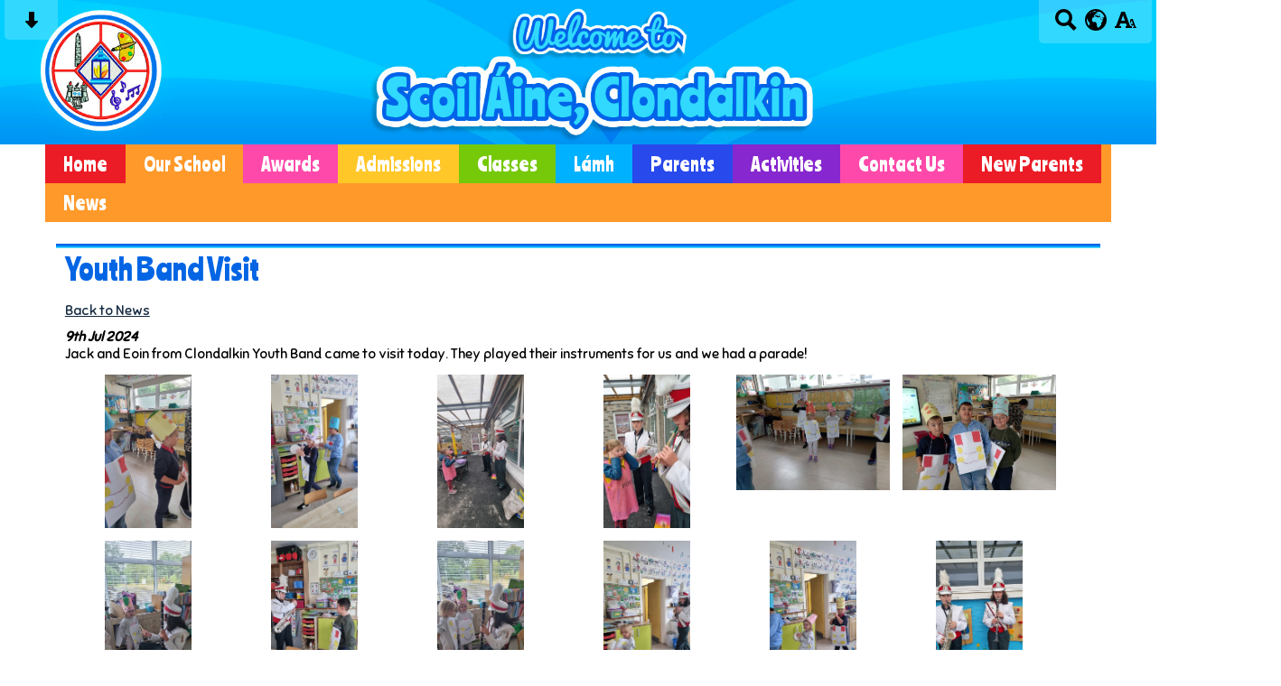

--- FILE ---
content_type: text/html; charset=UTF-8
request_url: https://www.scoilaine.ie/news/youth-band-visit/news
body_size: 9395
content:
<!DOCTYPE html PUBLIC "-//W3C//DTD XHTML 1.0 Transitional//EN" "http://www.w3.org/TR/xhtml1/DTD/xhtml1-transitional.dtd">
<html xmlns="http://www.w3.org/1999/xhtml" xml:lang="en" lang="en">
<head>


<title>Youth Band Visit</title>
<meta http-equiv="Content-Type" content="text/html; charset=UTF-8"/>
<meta name="Keywords" content="" />
<meta name="Description" content="Jack and Eoin from Clondalkin Youth Band came to visit today. They played their instruments for us and we had a parade!&amp;nbsp;" />
<meta name="Copyright" content="&copy; 2026"/>
<meta name="distribution" content="GLOBAL"/>
<meta name="Robots" content="index, all"/>
<meta name="revisit-after" content="15 days"/>
<meta name="format-detection" content="telephone=no"/>



<meta name="twitter:card" content="summary"/>
<meta name="twitter:domain" content="www.scoilaine.ie"/>
<meta name="twitter:title" content="Youth Band Visit"/>
<meta name="twitter:description" content="Jack and Eoin from Clondalkin Youth Band came to visit today. They played their instruments for us and we had a parade!&amp;nbsp;"/>
<meta property="og:title" content="Youth Band Visit"/>
<meta property="og:type" content="website"/>
<meta property="og:url" content="news"/>
<meta property="og:site_name" content="www.scoilaine.ie"/>
<meta property="og:locale" content="en_GB"/>


<meta property="og:description" content="Jack and Eoin from Clondalkin Youth Band came to visit today. They played their instruments for us and we had a parade!&amp;nbsp;"/>

<link rel="manifest" href="/manifest.json"/>

<link rel="canonical" href="https://www.scoilaine.ie/news/youth-band-visit/news"/><link rel="shortcut icon" href="https://storage.googleapis.com/swdsystem/favicon.ico" type="image/x-icon" />
			<meta property="og:image:user_generated" content="false"/>
			<meta property="og:image:type" content="image/jpeg"/>
			<meta property="og:image" content="https://www.scoilaine.ie/cmsfiles/items/gallery//o_1i2biiee2qfj10p6iuh1sot19qfv.jpg" />
			<meta name="twitter:image" content="https://www.scoilaine.ie/cmsfiles/items/gallery//o_1i2biiee2qfj10p6iuh1sot19qfv.jpg"/>
<link rel="stylesheet" type="text/css" href="/cmsfiles/sitecss/scoilaine-main-none-normal-1-standard-style.css?v=1620200126060220241037"/><meta id="viewport" name='viewport'>
				<meta name="HandheldFriendly" content="True"/> 
				<meta name="MobileOptimized" content="480"/> 
				 <link rel="preconnect" href="https://fonts.googleapis.com">
<link rel="preconnect" href="https://fonts.gstatic.com" crossorigin>
<link href="https://fonts.googleapis.com/css2?family=Ranchers&family=Sniglet&display=swap" rel="stylesheet"><style type="text/css">.menu { font-size: 127%; }</style><script type="text/javascript" src="https://cdnjs.cloudflare.com/ajax/libs/jquery/1.12.4/jquery.min.js"></script><link rel="stylesheet" href="https://cdnjs.cloudflare.com/ajax/libs/aos/2.3.4/aos.css" /><script type="text/javascript">
                    !function(t){var e=document.getElementById("viewport");navigator.userAgent.match(/iPhone/i)||navigator.userAgent.match(/iPod/i)?e.setAttribute("content","width=device-width"):navigator.userAgent.match(/iPad/i)&&e.setAttribute("content","width=980,user-scalable=no")}(document);
                </script><script async type="text/javascript" src="https://storage.googleapis.com/swdsystem/js/site.min3.js"></script><script type="text/javascript">$(document).ready(function(){$("img").bind("contextmenu",function(n){return!1}),$("#lbCenter").bind("contextmenu",function(n){return!1})});</script></head>
<body id="body">


	<link rel="stylesheet" type="text/css" href="/cmsfiles/css/sweetalert.css"/>
	<script src="/cmsfiles/js/sweetalert.min.js"></script>






<div id="accessContainer">
	<div id="accessBarHolder">
		<div class="accessBarButtons" id="skipContentButton">
			<a onclick="$('html,body').animate({scrollTop:$('a[name=\'content\']').offset().top}, 900);" href="javascript:void(0);" aria-label="Skip content button"><svg clip-rule="evenodd" fill-rule="evenodd" stroke-linejoin="round" stroke-miterlimit="2" width="24" height="24" viewBox="0 0 24 24" xmlns="http://www.w3.org/2000/svg"><path d="m9.001 13.022h-3.251c-.412 0-.75.335-.75.752 0 .188.071.375.206.518 1.685 1.775 4.692 4.945 6.069 6.396.189.2.452.312.725.312.274 0 .536-.112.725-.312 1.377-1.451 4.385-4.621 6.068-6.396.136-.143.207-.33.207-.518 0-.417-.337-.752-.75-.752h-3.251v-9.02c0-.531-.47-1.002-1-1.002h-3.998c-.53 0-1 .471-1 1.002z" fill-rule="nonzero"/></svg></a>
		</div>

		<div class="accessBarButtons">
			<a href="/search/" aria-label="Search button"><svg xmlns="http://www.w3.org/2000/svg" width="24" height="24" viewBox="0 0 24 24"><path d="M23.822 20.88l-6.353-6.354c.93-1.465 1.467-3.2 1.467-5.059.001-5.219-4.247-9.467-9.468-9.467s-9.468 4.248-9.468 9.468c0 5.221 4.247 9.469 9.468 9.469 1.768 0 3.421-.487 4.839-1.333l6.396 6.396 3.119-3.12zm-20.294-11.412c0-3.273 2.665-5.938 5.939-5.938 3.275 0 5.94 2.664 5.94 5.938 0 3.275-2.665 5.939-5.94 5.939-3.274 0-5.939-2.664-5.939-5.939z"/></svg></a>
			<a id="accessBarButton" onclick="$('#accessBar').slideToggle(500);" href="javascript:void(0);" aria-label="google translate button"><svg xmlns="http://www.w3.org/2000/svg" width="24" height="24" viewBox="0 0 24 24"><path d="M12 0c-6.627 0-12 5.373-12 12s5.373 12 12 12 12-5.373 12-12-5.373-12-12-12zm9.567 9.098c-.059-.058-.127-.108-.206-.138-.258-.101-1.35.603-1.515.256-.108-.231-.327.148-.578.008-.121-.067-.459-.52-.611-.465-.312.112.479.974.694 1.087.203-.154.86-.469 1.002-.039.271.812-.745 1.702-1.264 2.171-.775.702-.63-.454-1.159-.86-.277-.213-.274-.667-.555-.824-.125-.071-.7-.732-.694-.821l-.017.167c-.095.072-.297-.27-.319-.325 0 .298.485.772.646 1.011.273.409.42 1.005.756 1.339.179.18.866.923 1.045.908l.921-.437c.649.154-1.531 3.237-1.738 3.619-.171.321.139 1.112.114 1.49-.029.437-.374.579-.7.817-.35.255-.268.752-.562.934-.521.321-.897 1.366-1.639 1.361-.219-.001-1.151.364-1.273.007-.095-.258-.223-.455-.356-.71-.131-.25-.015-.51-.175-.731-.11-.154-.479-.502-.513-.684-.002-.157.118-.632.283-.715.231-.118.044-.462.016-.663-.048-.357-.27-.652-.535-.859-.393-.302-.189-.542-.098-.974 0-.206-.126-.476-.402-.396-.57.166-.396-.445-.812-.417-.299.021-.543.211-.821.295-.349.104-.707-.083-1.053-.126-1.421-.179-1.885-1.804-1.514-2.976.037-.192-.115-.547-.048-.696.159-.352.485-.752.768-1.021.16-.152.365-.113.553-.231.29-.182.294-.558.578-.789.404-.328.956-.321 1.482-.392.281-.037 1.35-.268 1.518-.06 0 .039.193.611-.019.578.438.023 1.061.756 1.476.585.213-.089.135-.744.573-.427.265.19 1.45.275 1.696.07.152-.125.236-.939.053-1.031.117.116-.618.125-.686.099-.122-.044-.235.115-.43.025.117.055-.651-.358-.22-.674-.181.132-.349-.037-.544.109-.135.109.062.181-.13.277-.305.155-.535-.53-.649-.607-.118-.077-1.024-.713-.777-.298l.797.793c-.04.026-.209-.289-.209-.059.053-.136.02.585-.105.35-.056-.09.091-.14.006-.271 0-.085-.23-.169-.275-.228-.126-.157-.462-.502-.644-.585-.05-.024-.771.088-.832.111-.071.099-.131.203-.181.314-.149.055-.29.127-.423.216l-.159.356c-.068.061-.772.294-.776.303.03-.076-.492-.172-.457-.324.038-.167.215-.687.169-.877-.048-.199 1.085.287 1.158-.238.029-.227.047-.492-.316-.531.069.008.702-.249.807-.364.148-.169.486-.447.731-.447.286 0 .225-.417.356-.622.133.053-.071.38.088.512-.01-.104.45.057.494.033.105-.056.691-.023.601-.299-.101-.28.052-.197.183-.255-.02.008.248-.458.363-.456-.104-.089-.398.112-.516.103-.308-.024-.177-.525-.061-.672.09-.116-.246-.258-.25-.036-.006.332-.314.633-.243 1.075.109.666-.743-.161-.816-.115-.283.172-.515-.216-.368-.449.149-.238.51-.226.659-.48.104-.179.227-.389.388-.524.541-.454.689-.091 1.229-.042.526.048.178.125.105.327-.07.192.289.261.413.1.071-.092.232-.326.301-.499.07-.175.578-.2.527-.365 2.72 1.148 4.827 3.465 5.694 6.318zm-11.113-3.779l.068-.087.073-.019c.042-.034.086-.118.151-.104.043.009.146.095.111.148-.037.054-.066-.049-.081.101-.018.169-.188.167-.313.222-.087.037-.175-.018-.09-.104l.088-.108-.007-.049zm.442.245c.046-.045.138-.008.151-.094.014-.084.078-.178-.008-.335-.022-.042.116-.082.051-.137l-.109.032s.155-.668.364-.366l-.089.103c.135.134.172.47.215.687.127.066.324.078.098.192.117-.02-.618.314-.715.178-.072-.083.317-.139.307-.173-.004-.011-.317-.02-.265-.087zm1.43-3.547l-.356.326c-.36.298-1.28.883-1.793.705-.524-.18-1.647.667-1.826.673-.067.003.002-.641.36-.689-.141.021.993-.575 1.185-.805.678-.146 1.381-.227 2.104-.227l.326.017zm-5.086 1.19c.07.082.278.092-.026.288-.183.11-.377.809-.548.809-.51.223-.542-.439-1.109.413-.078.115-.395.158-.644.236.685-.688 1.468-1.279 2.327-1.746zm-5.24 8.793c0-.541.055-1.068.139-1.586l.292.185c.113.135.113.719.169.911.139.482.484.751.748 1.19.155.261.414.923.332 1.197.109-.179 1.081.824 1.259 1.033.418.492.74 1.088.061 1.574-.219.158.334 1.14.049 1.382l-.365.094c-.225.138-.235.397-.166.631-1.562-1.765-2.518-4.076-2.518-6.611zm14.347-5.823c.083-.01-.107.167-.107.167.033.256.222.396.581.527.437.157.038.455-.213.385-.139-.039-.854-.255-.879.025 0 .167-.679.001-.573-.175.073-.119.05-.387.186-.562.193-.255.38-.116.386.032-.001.394.398-.373.619-.399z"/></svg></a>			<a href="/accessibility/" aria-label="accessibility button"><svg xmlns="http://www.w3.org/2000/svg" width="24" height="24" viewBox="0 0 24 24"><path d="M24 20v1h-4v-1h.835c.258 0 .405-.178.321-.422l-.473-1.371h-2.231l-.575-1.59h2.295l-1.362-4.077-1.154 3.451-.879-2.498.921-2.493h2.222l3.033 8.516c.111.315.244.484.578.484h.469zm-6-1h1v2h-7v-2h.532c.459 0 .782-.453.633-.887l-.816-2.113h-6.232l-.815 2.113c-.149.434.174.887.633.887h1.065v2h-7v-2h.43c.593 0 1.123-.375 1.32-.935l5.507-15.065h3.952l5.507 15.065c.197.56.69.935 1.284.935zm-10.886-6h4.238l-2.259-6.199-1.979 6.199z"/></svg></a>
											</div>
	</div>

	<div id="accessBar">
		<div id="accessBarMain">

							<div id="google_translate_element"></div><script type="text/javascript">
				function googleTranslateElementInit() {
				new google.translate.TranslateElement({pageLanguage: 'en', layout: google.translate.TranslateElement.InlineLayout.VERTICAL}, 'google_translate_element');
				}
				</script><script type="text/javascript" src="//translate.google.com/translate_a/element.js?cb=googleTranslateElementInit"></script>
				<script>
					$(document).ready(function(){
						$('#google_translate_element').bind('DOMNodeInserted', function(event) {
						$('.goog-te-menu-value span:first').html('Select Language');
						$('.goog-te-menu-frame.skiptranslate').load(function(){
							setTimeout(function(){
							$('.goog-te-menu-frame.skiptranslate').contents().find('.goog-te-menu2-item-selected .text').html('Select Language');    
							}, 100);
						});
						});
					});
				</script>
						<div id="mobileMenuButton">
				<a class="darkBg" href="javascript:toggle_visibility('menu');" aria-label="mobile menu button">
				<div id="hamburger">
					<span></span>
					<span></span>
					<span></span>
				</div></a>
			</div>
			
			<div class="clearBoth">&nbsp;</div>
		</div>
		
		
		<div class="clearBoth">&nbsp;</div>
	</div>
</div>



<header>
		<div id="banner">
		<a href="/"><img src="/assets/images/header.jpg" border="0" alt="Scoil Naomh Áine, Dublin 22"/></a>
	</div>
    
    <div id="bannerMobile">
		<a href="/"><img src="/assets/images/header-mobile.jpg?v=2" alt="Scoil Naomh Áine, Dublin 22"/></a>
	</div>
</header>

<div id="site">
	
	
	<div id="menu" class="menu">
	<ul>
		<li id="menu1" class="menuLi1 first redMenu"><a class="menuA1" href="/home/">Home</a></li><li id="menu2" class="menuLi1  dropdown orangeMenu mobileSubDropdown"><a class="dropdown menuA1" href="/our-school/">Our School<!--[if IE 7]><!--></a><!--<![endif]-->
						<!--[if lte IE 6]><table><tr><td><![endif]--><ul >
																			<li class="menuLi2 menuitem"><a class="menuA2" 														href="/our-school/ethos/">Ethos</a></li>												<li class="menuLi2 menuitem"><a class="menuA2" 														href="/our-school/history/">History</a></li>												<li class="menuLi2 menuitem"><a class="menuA2" 														href="/our-school/location/">Location</a></li>												<li class="menuLi2 menuitem"><a class="menuA2" 														href="/our-school/tour-of-scoil-aine/">Tour of Scoil Aine</a></li>												<li class="menuLi2 menuitem"><a class="menuA2" 														href="/our-school/school-day/">School Day</a></li>												<li class="menuLi2 menuitem"><a class="menuA2" 														href="/our-school/staff/">Staff</a></li>												<li class="menuLi2 menuitem"><a class="menuA2" 														href="/our-school/board-of-management/">Board of Management</a></li>												<li class="menuLi2 menuitem"><a class="menuA2" 														href="/our-school/curriculum-and-assessment/">Assessment</a></li>												<li class="menuLi2 menuitem"><a class="menuA2" 														href="/our-school/policies/">Policies & School Plan </a></li>						</ul><!--[if lte IE 6]></td></tr></table></a><![endif]--></li><li id="menu3" class="menuLi1  pinkMenu"><a class="menuA1" href="/childrens-awards/">Awards</a></li><li id="menu4" class="menuLi1  yellowMenu"><a class="menuA1" href="/admissions/">Admissions</a></li><li id="menu5" class="menuLi1  dropdown greenMenu mobileSubDropdown"><a class="dropdown menuA1" href="/classes/">Classes<!--[if IE 7]><!--></a><!--<![endif]-->
						<!--[if lte IE 6]><table><tr><td><![endif]--><ul >
																			<li class="menuLi2 menuitem"><a class="menuA2" 														href="/classes/special-asd-class-room-9-ms-vanessa-oreilly/">Rang Réalta Gorm: Ms O'Reilly</a></li>												<li class="menuLi2 menuitem"><a class="menuA2" 														href="/classes/rang-ralta-glas-ms-odoherty/">Rang Réalta Glas: Ms O'Doherty</a></li>												<li class="menuLi2 menuitem mobileSubDropdown"><a class="menuA2" href="/classes/1st-to-3rd-classes/">Infants to 2nd Class<!--[if IE 7]><!--></a><!--<![endif]-->
																									<!--[if lte IE 6]><table><tr><td><![endif]--><ul>
																														<li class="menuLi3"><a class="menuA3" href="/classes/1st-to-3rd-classes/junior-infants-mrs-mckevitt/">Junior Infants: Ms Parker & Ms DeOliveira</a></li>
															 																<li class="menuLi3"><a class="menuA3" href="/classes/1st-to-3rd-classes/junior-and-senior-infants-ms-molloy/">Senior Infants: Ms Kerin</a></li>
															 																<li class="menuLi3"><a class="menuA3" href="/classes/1st-to-3rd-classes/senior-infants-ms-parker/">1st Class Room 3: Ms Pyburn</a></li>
															 																<li class="menuLi3"><a class="menuA3" href="/classes/1st-to-3rd-classes/1st-class-room-4-ms-odoherty/">1st Class Room 4: Ms McGuirk</a></li>
															 																<li class="menuLi3"><a class="menuA3" href="/classes/1st-to-3rd-classes/1st-class-room-5-ms-smyth/">2nd Class: Ms Kilbride</a></li>
															 													</ul><!--[if lte IE 6]></td></tr></table></a><![endif]-->
																								</li>												<li class="menuLi2 menuitem mobileSubDropdown"><a class="menuA2" href="/classes/4th-to-6th-classes/">3rd Class to 6th Classes<!--[if IE 7]><!--></a><!--<![endif]-->
																									<!--[if lte IE 6]><table><tr><td><![endif]--><ul>
																														<li class="menuLi3"><a class="menuA3" href="/classes/4th-to-6th-classes/4th-class-ms-bracken/">3rd Class: Mr McCabe</a></li>
															 																<li class="menuLi3"><a class="menuA3" href="/classes/4th-to-6th-classes/4th-class-ms-smyth/">4th Class: Ms Smyth</a></li>
															 																<li class="menuLi3"><a class="menuA3" href="/classes/4th-to-6th-classes/5th-class-ms-kilbride/">5th Class: Ms Kelly</a></li>
															 																<li class="menuLi3"><a class="menuA3" href="/classes/4th-to-6th-classes/6th-class-mr-mccabe/">6th Class: Ms Dempsey</a></li>
															 													</ul><!--[if lte IE 6]></td></tr></table></a><![endif]-->
																								</li>						</ul><!--[if lte IE 6]></td></tr></table></a><![endif]--></li><li id="menu6" class="menuLi1  blueMenu"><a class="menuA1" href="/lmh/">Lámh</a></li><li id="menu7" class="menuLi1  dropdown darkBlueMenu mobileSubDropdown"><a class="dropdown menuA1" href="/parents-area/">Parents<!--[if IE 7]><!--></a><!--<![endif]-->
						<!--[if lte IE 6]><table><tr><td><![endif]--><ul >
																			<li class="menuLi2 menuitem"><a class="menuA2" 														href="/parents-area/parent-council/">Parent Council</a></li>												<li class="menuLi2 menuitem"><a class="menuA2" 														href="/parents-area/child-protection-and-safeguarding/">Child Protection & Safeguarding</a></li>												<li class="menuLi2 menuitem"><a class="menuA2" 														href="/parents-area/parental-complaints-procedure/">Parental Complaints Procedure</a></li>												<li class="menuLi2 menuitem"><a class="menuA2" 														href="/parents-area/calendar/">Calendar</a></li>												<li class="menuLi2 menuitem"><a class="menuA2" 														href="/parents-area/booklists/">Booklists</a></li>												<li class="menuLi2 menuitem"><a class="menuA2" 														href="/parents-area/attendance/">Attendance</a></li>												<li class="menuLi2 menuitem"><a class="menuA2" 														href="/parents-area/homework/">Homework</a></li>												<li class="menuLi2 menuitem"><a class="menuA2" 														href="/parents-area/internet-safety/">Internet Safety</a></li>												<li class="menuLi2 menuitem"><a class="menuA2" 														href="/parents-area/uniform/">Uniform</a></li>												<li class="menuLi2 menuitem"><a class="menuA2" 														href="/parents-area/link-to-healthy-lunches/">Healthy Lunches</a></li>						</ul><!--[if lte IE 6]></td></tr></table></a><![endif]--></li><li id="menu8" class="menuLi1  dropdown purpleMenu mobileSubDropdown"><a class="dropdown menuA1" href="/activities/">Activities<!--[if IE 7]><!--></a><!--<![endif]-->
						<!--[if lte IE 6]><table><tr><td><![endif]--><ul >
																			<li class="menuLi2 menuitem"><a class="menuA2" 														href="/activities/student-council/">Student Council</a></li>												<li class="menuLi2 menuitem"><a class="menuA2" 														href="/activities/green-school/">Green School</a></li>												<li class="menuLi2 menuitem mobileSubDropdown"><a class="menuA2" href="/activities/active-flag/">Active Flag<!--[if IE 7]><!--></a><!--<![endif]-->
																									<!--[if lte IE 6]><table><tr><td><![endif]--><ul>
																														<li class="menuLi3"><a class="menuA3" href="/activities/active-flag/-physical-education/"> Physical Education</a></li>
															 																<li class="menuLi3"><a class="menuA3" href="/activities/active-flag/physical-activity/">Physical Activity</a></li>
															 																<li class="menuLi3"><a class="menuA3" href="/activities/active-flag/partnerships/">Partnerships</a></li>
															 																<li class="menuLi3"><a class="menuA3" href="/activities/active-flag/active-school-week/">Active School Week</a></li>
															 													</ul><!--[if lte IE 6]></td></tr></table></a><![endif]-->
																								</li>												<li class="menuLi2 menuitem"><a class="menuA2" 														href="/activities/challenge-to-change/">Challenge to Change</a></li>						</ul><!--[if lte IE 6]></td></tr></table></a><![endif]--></li><li id="menu9" class="menuLi1  pinkMenu"><a class="menuA1" href="/contact-us/">Contact Us</a></li><li id="menu10" class="menuLi1  dropdown redMenu mobileSubDropdown"><a class="dropdown menuA1" href="/new-parents-377/">New Parents<!--[if IE 7]><!--></a><!--<![endif]-->
						<!--[if lte IE 6]><table><tr><td><![endif]--><ul >
																			<li class="menuLi2 menuitem"><a class="menuA2" 														href="/new-parents-377/welcome-booklet/">Welcome Booklet</a></li>						</ul><!--[if lte IE 6]></td></tr></table></a><![endif]--></li><li id="menu11" class="menuLi1  orangeMenu"><a class="menuA1" href="/news/">News</a></li>	</ul>
    
	<div class="clearBoth">&nbsp;</div>
</div>

<script type="text/javascript">
	if(window.innerWidth <= 900){
		$('.mobileSubDropdown > a').click(function(e){
			e.preventDefault();

			if($(this).siblings("ul").css('display') == 'block'){
				$(".mobileSubDropdown ul").slideUp();
			} else{
				//$(".mobileSubDropdown ul").slideUp();
				$(this).siblings("ul").slideToggle();
			}
		});
	}
</script>

	<div class="menuBottom">&nbsp;</div>
	
		<div id="main">

				
		<div class="columnThree columnRightBg content">
			
			<a name="content"></a>
			
			<script type="text/javascript">
function rotateNewsImage(imageID){
	
	$('#saving').removeClass('hide');
	$.get( "/cmsfiles/cmsrequest/", { action: 'rotatenewsimage', value: imageID }, function( data ) {
		//alert('show loading');
		
	}).complete(function( data ) {
		//---- stop loading
		$('#newsImgHolder'+imageID+' img').attr("src", '/'+data.responseText);
		//$('#galleryImage'+imageID+'').attr("href", '/'+data.responseText);
		
		setTimeout(function() {
      		$('#saving').addClass('hide');
		}, 2000);
		 
	});
	
}
</script>

<div class="columnOne">
	
					
				<div class="widgetWrapper">
					
									
		            <div class="widgetHeading"><h1>Youth Band Visit</h1></div>

					<div class="widget">
							<div class="widgetInner">

								<div class="backLink"><a href="/news/?p=1&">Back to News</a></div>
		                        
		                        
		                        <div class="listItemSubtitle">9th Jul 2024</div>					            					            <div>Jack and Eoin from Clondalkin Youth Band came to visit today. They played their instruments for us and we had a parade!&nbsp;</div>					            
					            <div class="clearBoth">&nbsp;</div>
					            
					            
								<div class="clearBoth">&nbsp;</div>
								
							</div>
					</div>
				</div>
								
				
					
							<div class="widgetWrapper">
			<div class="widget_gallerythumbs ">
								<script type="text/javascript" src="https://cdnjs.cloudflare.com/ajax/libs/blueimp-gallery/2.30.0/js/blueimp-gallery.min.js"></script>
				<link rel="stylesheet" href="https://cdnjs.cloudflare.com/ajax/libs/blueimp-gallery/2.30.0/css/blueimp-gallery.min.css" type="text/css" media="screen" />
								
				
				<div class="widget noTitle">
					<div class="widgetInner">
					
					
											
						<div class="clearBoth">&nbsp;</div>
						
						<div id="blueimp-gallery-378" class="blueimp-gallery blueimp-gallery-controls">
							<div class="slides"></div>
							<h3 class="title"></h3>
							<a class="prev">‹</a>
							<a class="next">›</a>
							<a class="close">×</a>
							<a class="play-pause"></a>
							<ol class="indicator"></ol>
						</div>
						
						<div id="links378">
															<div id="galleryImageHolder5035" class="tileListItem larger ">
																		<a id="galleryImage5035" class="galThumb378 thumbDisable" href="https://storage.googleapis.com/siteassetsswd/768/gallery/628240709/20240709120320_65_o_1i2biiee3h5m2to2m1115q1tcb1a.jpg" title="" data-gallery="#blueimp-gallery-378">
										<img src="https://storage.googleapis.com/siteassetsswd/768/gallery/628240709/20240709120320_65_o_1i2biiee3h5m2to2m1115q1tcb1a.jpg" alt="">
									</a>
								
								</div>
															<div id="galleryImageHolder5049" class="tileListItem larger ">
																		<a id="galleryImage5049" class="galThumb378 thumbDisable" href="https://storage.googleapis.com/siteassetsswd/768/gallery/378/20240709011559_90_o_1i2bmo1ubp5k1c6glui1a469ljd.jpg" title="" data-gallery="#blueimp-gallery-378">
										<img src="https://storage.googleapis.com/siteassetsswd/768/gallery/378/20240709011559_90_o_1i2bmo1ubp5k1c6glui1a469ljd.jpg" alt="">
									</a>
								
								</div>
															<div id="galleryImageHolder5048" class="tileListItem larger ">
																		<a id="galleryImage5048" class="galThumb378 thumbDisable" href="https://storage.googleapis.com/siteassetsswd/768/gallery/378/20240709011449_1_o_1i2bml03hpom1on5j3917h91q0pd.jpg" title="" data-gallery="#blueimp-gallery-378">
										<img src="https://storage.googleapis.com/siteassetsswd/768/gallery/378/20240709011449_1_o_1i2bml03hpom1on5j3917h91q0pd.jpg" alt="">
									</a>
								
								</div>
															<div id="galleryImageHolder5047" class="tileListItem larger ">
																		<a id="galleryImage5047" class="galThumb378 thumbDisable" href="https://storage.googleapis.com/siteassetsswd/768/gallery/378/20240709011358_29_o_1i2bmkc9g1puequre337ov81ud.jpg" title="" data-gallery="#blueimp-gallery-378">
										<img src="https://storage.googleapis.com/siteassetsswd/768/gallery/378/20240709011358_29_o_1i2bmkc9g1puequre337ov81ud.jpg" alt="">
									</a>
								
								</div>
															<div id="galleryImageHolder5042" class="tileListItem larger ">
																		<a id="galleryImage5042" class="galThumb378 thumbDisable" href="https://storage.googleapis.com/siteassetsswd/768/gallery/628240709/20240709120331_22_o_1i2biiee31a8511o943g1vch1kag1h.jpg" title="" data-gallery="#blueimp-gallery-378">
										<img src="https://storage.googleapis.com/siteassetsswd/768/gallery/628240709/20240709120331_22_o_1i2biiee31a8511o943g1vch1kag1h.jpg" alt="">
									</a>
								
								</div>
															<div id="galleryImageHolder5041" class="tileListItem larger ">
																		<a id="galleryImage5041" class="galThumb378 thumbDisable" href="https://storage.googleapis.com/siteassetsswd/768/gallery/628240709/20240709120330_82_o_1i2biiee31lvbh7vo1k3i21rn41g.jpg" title="" data-gallery="#blueimp-gallery-378">
										<img src="https://storage.googleapis.com/siteassetsswd/768/gallery/628240709/20240709120330_82_o_1i2biiee31lvbh7vo1k3i21rn41g.jpg" alt="">
									</a>
								
								</div>
															<div id="galleryImageHolder5040" class="tileListItem larger ">
																		<a id="galleryImage5040" class="galThumb378 thumbDisable" href="https://storage.googleapis.com/siteassetsswd/768/gallery/628240709/20240709120328_85_o_1i2biiee3s2611u3gh0vcjtpn1f.jpg" title="" data-gallery="#blueimp-gallery-378">
										<img src="https://storage.googleapis.com/siteassetsswd/768/gallery/628240709/20240709120328_85_o_1i2biiee3s2611u3gh0vcjtpn1f.jpg" alt="">
									</a>
								
								</div>
															<div id="galleryImageHolder5039" class="tileListItem larger ">
																		<a id="galleryImage5039" class="galThumb378 thumbDisable" href="https://storage.googleapis.com/siteassetsswd/768/gallery/628240709/20240709120326_32_o_1i2biiee31686ilscmspni5kp1e.jpg" title="" data-gallery="#blueimp-gallery-378">
										<img src="https://storage.googleapis.com/siteassetsswd/768/gallery/628240709/20240709120326_32_o_1i2biiee31686ilscmspni5kp1e.jpg" alt="">
									</a>
								
								</div>
															<div id="galleryImageHolder5038" class="tileListItem larger ">
																		<a id="galleryImage5038" class="galThumb378 thumbDisable" href="https://storage.googleapis.com/siteassetsswd/768/gallery/628240709/20240709120324_7_o_1i2biiee3p9716cv1ebiifge9a1d.jpg" title="" data-gallery="#blueimp-gallery-378">
										<img src="https://storage.googleapis.com/siteassetsswd/768/gallery/628240709/20240709120324_7_o_1i2biiee3p9716cv1ebiifge9a1d.jpg" alt="">
									</a>
								
								</div>
															<div id="galleryImageHolder5037" class="tileListItem larger ">
																		<a id="galleryImage5037" class="galThumb378 thumbDisable" href="https://storage.googleapis.com/siteassetsswd/768/gallery/628240709/20240709120323_70_o_1i2biiee31ick1e8t1bhq1e5bfj11c.jpg" title="" data-gallery="#blueimp-gallery-378">
										<img src="https://storage.googleapis.com/siteassetsswd/768/gallery/628240709/20240709120323_70_o_1i2biiee31ick1e8t1bhq1e5bfj11c.jpg" alt="">
									</a>
								
								</div>
															<div id="galleryImageHolder5036" class="tileListItem larger ">
																		<a id="galleryImage5036" class="galThumb378 thumbDisable" href="https://storage.googleapis.com/siteassetsswd/768/gallery/628240709/20240709120322_77_o_1i2biiee31r7d1o5s1il78qe1ijt1b.jpg" title="" data-gallery="#blueimp-gallery-378">
										<img src="https://storage.googleapis.com/siteassetsswd/768/gallery/628240709/20240709120322_77_o_1i2biiee31r7d1o5s1il78qe1ijt1b.jpg" alt="">
									</a>
								
								</div>
															<div id="galleryImageHolder5024" class="tileListItem larger ">
																		<a id="galleryImage5024" class="galThumb378 thumbDisable" href="https://storage.googleapis.com/siteassetsswd/768/gallery/628240709/20240709120301_45_o_1i2biiee2qfj10p6iuh1sot19qfv.jpg" title="" data-gallery="#blueimp-gallery-378">
										<img src="https://storage.googleapis.com/siteassetsswd/768/gallery/628240709/20240709120301_45_o_1i2biiee2qfj10p6iuh1sot19qfv.jpg" alt="">
									</a>
								
								</div>
															<div id="galleryImageHolder5034" class="tileListItem larger ">
																		<a id="galleryImage5034" class="galThumb378 thumbDisable" href="https://storage.googleapis.com/siteassetsswd/768/gallery/628240709/20240709120319_76_o_1i2biiee3o3khqp17n41k22jae19.jpg" title="" data-gallery="#blueimp-gallery-378">
										<img src="https://storage.googleapis.com/siteassetsswd/768/gallery/628240709/20240709120319_76_o_1i2biiee3o3khqp17n41k22jae19.jpg" alt="">
									</a>
								
								</div>
															<div id="galleryImageHolder5033" class="tileListItem larger ">
																		<a id="galleryImage5033" class="galThumb378 thumbDisable" href="https://storage.googleapis.com/siteassetsswd/768/gallery/628240709/20240709120317_13_o_1i2biiee318da1sgj1ts01mj91lq718.jpg" title="" data-gallery="#blueimp-gallery-378">
										<img src="https://storage.googleapis.com/siteassetsswd/768/gallery/628240709/20240709120317_13_o_1i2biiee318da1sgj1ts01mj91lq718.jpg" alt="">
									</a>
								
								</div>
															<div id="galleryImageHolder5032" class="tileListItem larger ">
																		<a id="galleryImage5032" class="galThumb378 thumbDisable" href="https://storage.googleapis.com/siteassetsswd/768/gallery/628240709/20240709120315_5_o_1i2biiee3gkibctbr71hh51gop17.jpg" title="" data-gallery="#blueimp-gallery-378">
										<img src="https://storage.googleapis.com/siteassetsswd/768/gallery/628240709/20240709120315_5_o_1i2biiee3gkibctbr71hh51gop17.jpg" alt="">
									</a>
								
								</div>
															<div id="galleryImageHolder5031" class="tileListItem larger ">
																		<a id="galleryImage5031" class="galThumb378 thumbDisable" href="https://storage.googleapis.com/siteassetsswd/768/gallery/628240709/20240709120314_97_o_1i2biiee31df5pb81rqg1k8j1sl416.jpg" title="" data-gallery="#blueimp-gallery-378">
										<img src="https://storage.googleapis.com/siteassetsswd/768/gallery/628240709/20240709120314_97_o_1i2biiee31df5pb81rqg1k8j1sl416.jpg" alt="">
									</a>
								
								</div>
															<div id="galleryImageHolder5030" class="tileListItem larger ">
																		<a id="galleryImage5030" class="galThumb378 thumbDisable" href="https://storage.googleapis.com/siteassetsswd/768/gallery/628240709/20240709120312_3_o_1i2biiee31v7t1483113dlg71ovv15.jpg" title="" data-gallery="#blueimp-gallery-378">
										<img src="https://storage.googleapis.com/siteassetsswd/768/gallery/628240709/20240709120312_3_o_1i2biiee31v7t1483113dlg71ovv15.jpg" alt="">
									</a>
								
								</div>
															<div id="galleryImageHolder5029" class="tileListItem larger ">
																		<a id="galleryImage5029" class="galThumb378 thumbDisable" href="https://storage.googleapis.com/siteassetsswd/768/gallery/628240709/20240709120310_47_o_1i2biiee21e6h1e6vd6dgis15nu14.jpg" title="" data-gallery="#blueimp-gallery-378">
										<img src="https://storage.googleapis.com/siteassetsswd/768/gallery/628240709/20240709120310_47_o_1i2biiee21e6h1e6vd6dgis15nu14.jpg" alt="">
									</a>
								
								</div>
															<div id="galleryImageHolder5028" class="tileListItem larger ">
																		<a id="galleryImage5028" class="galThumb378 thumbDisable" href="https://storage.googleapis.com/siteassetsswd/768/gallery/628240709/20240709120309_28_o_1i2biiee215fi1o8b1aaj1dgu127g13.jpg" title="" data-gallery="#blueimp-gallery-378">
										<img src="https://storage.googleapis.com/siteassetsswd/768/gallery/628240709/20240709120309_28_o_1i2biiee215fi1o8b1aaj1dgu127g13.jpg" alt="">
									</a>
								
								</div>
															<div id="galleryImageHolder5027" class="tileListItem larger ">
																		<a id="galleryImage5027" class="galThumb378 thumbDisable" href="https://storage.googleapis.com/siteassetsswd/768/gallery/628240709/20240709120307_51_o_1i2biiee21curiqagja1c1tl2p12.jpg" title="" data-gallery="#blueimp-gallery-378">
										<img src="https://storage.googleapis.com/siteassetsswd/768/gallery/628240709/20240709120307_51_o_1i2biiee21curiqagja1c1tl2p12.jpg" alt="">
									</a>
								
								</div>
															<div id="galleryImageHolder5026" class="tileListItem larger ">
																		<a id="galleryImage5026" class="galThumb378 thumbDisable" href="https://storage.googleapis.com/siteassetsswd/768/gallery/628240709/20240709120304_38_o_1i2biiee2lnt1iog1heu1kh25si11.jpg" title="" data-gallery="#blueimp-gallery-378">
										<img src="https://storage.googleapis.com/siteassetsswd/768/gallery/628240709/20240709120304_38_o_1i2biiee2lnt1iog1heu1kh25si11.jpg" alt="">
									</a>
								
								</div>
															<div id="galleryImageHolder5025" class="tileListItem larger ">
																		<a id="galleryImage5025" class="galThumb378 thumbDisable" href="https://storage.googleapis.com/siteassetsswd/768/gallery/628240709/20240709120303_76_o_1i2biiee21s5f15sp1vfj2831kon10.jpg" title="" data-gallery="#blueimp-gallery-378">
										<img src="https://storage.googleapis.com/siteassetsswd/768/gallery/628240709/20240709120303_76_o_1i2biiee21s5f15sp1vfj2831kon10.jpg" alt="">
									</a>
								
								</div>
														<div style="clear:both;"></div>
						</div>
						
						<div class="clearBoth">&nbsp;</div>
						
					</div>
					
					
					<div class="clearBoth">&nbsp;</div>
				</div>
			</div>
		</div>
		
		<script>
		document.getElementById('links378').onclick = function (event) {

			/*if (isIE () && isIE () < 10) {
					
					event = event || window.event;
						var target = event.target || event.srcElement,
							link = target.src ? target.parentNode : target,
							options = {
								index: link, 
								event: event,
								container: '#blueimp-gallery-378',
								onopened: function () {
									// Callback function executed when the Gallery is initialized.
									$('img').bind('contextmenu', function(e){
										return false;
									}); 
									
									$('#lbCenter').bind('contextmenu', function(e){
										return false;
									}); 
								}
							};
							
						links = $('.galThumb378');
						
						blueimp.Gallery(links, options);

						//IOS prevent context menu
						// document.addEventListener("contextmenu", handleContextMenu, false);

						// function handleContextMenu(event) {
						//     if (event.target.nodeName == "IMG") {
						//         event.preventDefault();
						//     }
						// }
				
			}else{*/

			
						if((event['target'].src==undefined)||(event['target'].src==null)){
						// 	//cms button
						// 	//alert('cms');

						}else{
						event = event || window.event;
						var target = event.target || event.srcElement,
							link = target.src ? target.parentNode : target,
							options = {
								index: link, 
								event: event,
								container: '#blueimp-gallery-378',
								onopened: function () {
									// Callback function executed when the Gallery is initialized.
									$('.blueimp-gallery ').bind('contextmenu', function(e){
										return false;
									}); 
									
									//$('#lbCenter').bind('contextmenu', function(e){
									//	return false;
									//}); 
								}
							};
							
						links = $('.galThumb378');
						
						blueimp.Gallery(links, options);

						//IOS prevent context menu
						// document.addEventListener("contextmenu", handleContextMenu, false);

						// function handleContextMenu(event) {
						//     if (event.target.nodeName == "IMG") {
						//         event.preventDefault();
						//     }
						// }
						}
			}
		//};
		</script>
																				
				
					
					 
	
<div class="widgetWrapper">
	<div class="widget_localvideo  ">
				<div class="widget noTitle">
			<div class="widgetInner">

				<div class="textCenter">										<video controlsList="nodownload" id="example_video_695_5891" poster="https://storage.googleapis.com/siteassetsswd/768/video/poster/140-20240709-120942-9274_thumb/frame_0000.jpg" preload="none" class="afterglow video-js vjs-default-skin vjs-big-play-centered vjs-16-9" controls width="901" height="675" data-setup='{"fluid": true}'  >
										<source src="https://storage.googleapis.com/siteassetsswd/768/video/140-20240709-120942-9274.mp4#t=1" type='video/mp4' />
										
										<p class="vjs-no-js"></p>
										</video>
										
																				<script async src="https://cdnjs.cloudflare.com/ajax/libs/video.js/6.7.1/video.min.js"></script>
										<script type="text/javascript">
											$(document).ready(function(){
											   $('video').bind('contextmenu',function() { return false; });
											});
										</script>
														
		                          										

									
										<div class="clearBoth">&nbsp;</div>
								</div>			</div>
		</div>
	</div>
</div>																			
				
					
					 
	
<div class="widgetWrapper">
	<div class="widget_localvideo  ">
				<div class="widget noTitle">
			<div class="widgetInner">

				<div class="textCenter">										<video controlsList="nodownload" id="example_video_696_1458" poster="https://storage.googleapis.com/siteassetsswd/768/video/poster/141-20240709-121002-4931_thumb/frame_0000.jpg" preload="none" class="afterglow video-js vjs-default-skin vjs-big-play-centered vjs-16-9" controls width="901" height="675" data-setup='{"fluid": true}'  >
										<source src="https://storage.googleapis.com/siteassetsswd/768/video/141-20240709-121002-4931.mp4#t=1" type='video/mp4' />
										
										<p class="vjs-no-js"></p>
										</video>
										
														
		                          										

									
										<div class="clearBoth">&nbsp;</div>
								</div>			</div>
		</div>
	</div>
</div>																			
				
					
					 
	
<div class="widgetWrapper">
	<div class="widget_localvideo  ">
				<div class="widget noTitle">
			<div class="widgetInner">

				<div class="textCenter">										<video controlsList="nodownload" id="example_video_694_1871" poster="https://storage.googleapis.com/siteassetsswd/768/video/poster/139-20240709-120614-8398_thumb/frame_0000.jpg" preload="none" class="afterglow video-js vjs-default-skin vjs-big-play-centered vjs-16-9" controls width="901" height="675" data-setup='{"fluid": true}'  >
										<source src="https://storage.googleapis.com/siteassetsswd/768/video/139-20240709-120614-8398.mp4#t=1" type='video/mp4' />
										
										<p class="vjs-no-js"></p>
										</video>
										
														
		                          										

									
										<div class="clearBoth">&nbsp;</div>
								</div>			</div>
		</div>
	</div>
</div></div>


			<div class="clearBoth">&nbsp;</div>
			
		</div>	
	
	
    </div>

</div>

<div id="footer">
    <div id="footerMain">
        
        <div class="creditLinks">
            <p id="school">Scoil Naomh Áine, New Rd, Brideswell Commons, Dublin 22<br>Phone: 01 459 1645</p>        
        </div>
        
    </div>

    <div id="footerLogin">
        <div id="policies">
	<ul>
		<li><a href="/cmsfiles/policies/cookie/">Cookie Policy</a></li>
		<li><a href="/cmsfiles/policies/privacy/">Website Privacy Policy</a></li>
		<li><a href="/website-map/">Sitemap</a></li>
	</ul>
</div>

<div id="backto-top"><img src="https://storage.googleapis.com/swdsystem/images/icons/bk-home.png"></div>



<script>
	$('#accessBarButton').click(function(){
		const accessBarColor = $('#accessBar').css('background-color');
		if(accessBarColor != 'rgba(0, 0, 0, 0)' && accessBarColor != 'rgb(255, 255, 255)'){
			if($('#accessBarHolder').hasClass('fullAccessBar')){
				$('#accessBarHolder').animate({'top':'0px'}, 500).removeClass('fullAccessBar');
			}else{
				$('#accessBarHolder').animate({'top':'50px'}, 500).addClass('fullAccessBar');
			}
		}
	})

	</script>
        <p><a href="http://www.schoolwebdesign.net" target="_blank">Website by School Web Design</a> | 	<a href="/admin/?open=/news/youth-band-visit/news">Login</a>

<script src="https://cdnjs.cloudflare.com/ajax/libs/aos/2.3.4/aos.js"></script>
  <script>
    AOS.init({disable: 'mobile'});
  </script></p>
    </div>

</div>
</body>
</html>